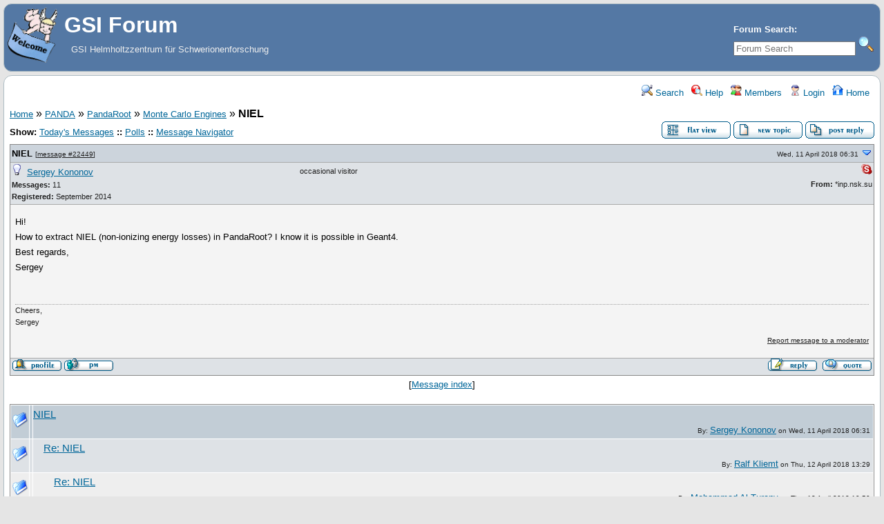

--- FILE ---
content_type: text/html; charset=UTF-8
request_url: https://forum.gsi.de/index.php?t=tree&th=6099&start=0&rid=0
body_size: 6307
content:
<!DOCTYPE html>
<html lang="en" dir="ltr">
<head>
	<meta charset="utf-8">
    	<meta name="viewport" content="width=device-width, initial-scale=1.0" />
	<meta name="description" content="GSI Helmholtzzentrum für Schwerionenforschung" />
	<title>GSI Forum: Monte Carlo Engines &raquo; NIEL</title>
	<link rel="search" type="application/opensearchdescription+xml" title="GSI Forum Search" href="/open_search.php" />
	<link rel="alternate" type="application/rss+xml" title="Syndicate this forum (XML)" href="/feed.php?mode=m&amp;th=6099&amp;basic=1" />
	<link rel="stylesheet" href="/theme/gsi/forum.css" media="screen" title="Default Forum Theme" />
	<link rel="stylesheet" href="/js/ui/jquery-ui.css" media="screen" />
	<script src="/js/jquery.js"></script>
	<script async src="/js/ui/jquery-ui.js"></script>
	<script src="/js/lib.js"></script>
</head>
<body>
<!--  -->
<div class="header">
  
  <div class="headsearch">
    <form id="headsearch" method="get" action="/index.php"><input type="hidden" name="SQ" value="0" />
      <input type="hidden" name="t" value="search" />
      <br /><label accesskey="f" title="Forum Search">Forum Search:<br />
      <input type="search" name="srch" value="" size="20" placeholder="Forum Search" /></label>
      <input type="image" src="/theme/gsi/images/search.png" title="Search" name="btn_submit">&nbsp;
    </form>
  </div>
    <a href="/" title="Home">
    <img class="headimg" src="/theme/gsi/images/header.gif" alt="" align="left" height="80" />
    <span class="headtitle">GSI Forum</span>
  </a><br />
  <span class="headdescr">GSI Helmholtzzentrum für Schwerionenforschung<br /><br /></span>
</div>
<div class="content">

<!-- Table for sidebars. -->
<table width="100%"><tr><td>
<div id="UserControlPanel">
<ul>
					 <li><a href="/index.php?t=search&amp;forum_limiter=153&amp;rid=0" title="Search"><img src="/theme/gsi/images/top_search.png" alt="" width="16" height="16" /> Search</a></li>	<li><a accesskey="h" href="/index.php?t=help_index&amp;rid=0" title="Help"><img src="/theme/gsi/images/top_help.png" alt="" width="16" height="16" /> Help</a></li>
	<li><a href="/index.php?t=finduser&amp;btn_submit=Find&amp;rid=0" title="Members"><img src="/theme/gsi/images/top_members.png" alt="" width="16" height="16" /> Members</a></li>	
	<li><a href="/index.php?t=login&amp;rid=0" title="Login"><img src="/theme/gsi/images/top_login.png" alt="" width="16" height="16" /> Login</a></li>	<li><a href="/index.php?t=index&amp;rid=0" title="Home"><img src="/theme/gsi/images/top_home.png" alt="" width="16" height="16" /> Home</a></li>
	</ul>
</div>
<a name="page_top"> </a>
<a href="/index.php?t=i&amp;rid=0">Home</a>&nbsp;&raquo; <a href="/index.php?t=i&amp;cat=8&amp;rid=0">PANDA</a>&nbsp;&raquo; <a href="/index.php?t=i&amp;cat=26&amp;rid=0">PandaRoot</a>&nbsp;&raquo; <a href="/index.php?t=thread&amp;frm_id=153&amp;rid=0">Monte Carlo Engines</a>&nbsp;&raquo; <strong>NIEL</strong>  
<span id="threadRating"></span>
<table cellspacing="0" cellpadding="0" border="0" class="wa">
<tr>
	<td class="GenText al">
		<span id="ShowLinks">
<span class="GenText fb">Show:</span>
<a href="/index.php?t=selmsg&amp;date=today&amp;rid=0&amp;frm_id=153&amp;th=6099" title="Show all messages that were posted today" rel="nofollow">Today&#39;s Messages</a>
<b>::</b> <a href="/index.php?t=polllist&amp;rid=0" rel="nofollow">Polls</a>
<b>::</b> <a href="/index.php?t=mnav&amp;rid=0" rel="nofollow">Message Navigator</a>
</span>
		<br />
				
					</td>
	<td class="vb ar">
		<a href="/index.php?t=msg&amp;th=6099&amp;rid=0#msg_22449"><img alt="Return to the default flat view" title="Return to the default flat view" src="/theme/gsi/images/flat_view.gif" /></a>&nbsp;<a href="/index.php?t=post&amp;frm_id=153&amp;rid=0"><img alt="Create a new topic" src="/theme/gsi/images/new_thread.gif" /></a>&nbsp;<a href="/index.php?t=post&amp;th_id=6099&amp;reply_to=22449&amp;rid=0"><img alt="Submit Reply" src="/theme/gsi/images/post_reply.gif" /></a>	</td>
</tr>
</table>
<div><table cellspacing="0" cellpadding="0" id="msgTbl" class="ContentTable"><tr>
	<td class="MsgSpacer">
		<table cellspacing="0" cellpadding="0" class="MsgTable">
		<tr>
			<td class="MsgR1 vt al expanded"><a name="msg_num_1"></a><a name="msg_22449"></a><span class="MsgSubText"><a href="/index.php?t=tree&amp;th=6099&amp;goto=22449&amp;rid=0#msg_22449" class="MsgSubText">NIEL</a></span> <span class="SmallText">[<a href="/index.php?t=tree&amp;th=6099&amp;goto=22449&amp;rid=0#msg_22449">message #22449</a>]</span></td>
			<td class="MsgR1 vt ar"><span class="DateText">Wed, 11 April 2018 06:31</span> <a href="javascript://" onclick="fud_tree_msg_focus(22468, '', 'utf-8'); return false;"><img alt="Go to previous message" title="Go to next message" src="/theme/gsi/images/down.png" width="16" height="11" /></a></td>
		</tr>
		<tr class="MsgR2">
			<td class="MsgR2" colspan="2">
				<table cellspacing="0" cellpadding="0" class="ContentTable">
				<tr class="MsgR2">
				
					<td class="msgud">
						<img src="/theme/gsi/images/offline.png" alt="Sergey Kononov is currently offline" title="Sergey Kononov is currently offline" width="16" height="16" />&nbsp;
						<a href="/index.php?t=usrinfo&amp;id=2461&amp;rid=0">Sergey Kononov</a>
						<br /><b>Messages:</b> 11<br /><b>Registered:</b> September 2014 
						</div>
					</td>
					<td class="msgud"><div class="ctags">occasional visitor</div></td>
					<td class="msgot"><a href="callto://skononov"><img src="/theme/gsi/images/skype.png" title="skononov" alt="" /></a><br /><b>From:</b> *inp.nsk.su<br /></td>
		</tr>
		</table>
	</td>
</tr>
<tr>
	<td colspan="2" class="MsgR3">
		<span class="MsgBodyText">Hi!<br />
How to extract NIEL (non-ionizing energy losses) in PandaRoot? I know it is possible in Geant4.<br />
Best regards,<br />
Sergey</span>
		
		<br /><br /><div class="signature" />Cheers,<br />
Sergey</div>
		<div class="SmallText clear"><p class="fr"><a href="/index.php?t=report&amp;msg_id=22449&amp;rid=0" rel="nofollow">Report message to a moderator</a></p></div>
</td></tr>
<tr>
	<td colspan="2" class="MsgToolBar">
		<table border="0" cellspacing="0" cellpadding="0" class="wa">
		<tr>
			<td class="al nw">
				<a href="/index.php?t=usrinfo&amp;id=2461&amp;rid=0"><img alt="" src="/theme/gsi/images/msg_about.gif" /></a>&nbsp;<a href="/index.php?t=ppost&amp;toi=2461&amp;rmid=22449&amp;rid=0"><img alt="Send a private message to this user" title="Send a private message to this user" src="/theme/gsi/images/msg_pm.gif" width="71" height="18" /></a>
				
			</td>
			<td class="GenText wa ac">&nbsp;</td>
			<td class="nw ar">
				
				
				<a href="/index.php?t=post&amp;reply_to=22449&amp;rid=0"><img alt="" src="/theme/gsi/images/msg_reply.gif" width="71" height="18" /></a>&nbsp;
				<a href="/index.php?t=post&amp;reply_to=22449&amp;quote=true&amp;rid=0"><img alt="" src="/theme/gsi/images/msg_quote.gif" width="71" height="18" /></a>
			</td>
		</tr>
		</table>
	</td>
</tr>
</table>
</td></tr></table></div>
<div class="ac GenText">[<a href="javascript://" onclick="chng_focus('tree_view');" title="View the message list">Message index</a>]</div>
<a name="tree_view">&nbsp;</a>
<table cellspacing="1" cellpadding="2" class="MsgTable">
	<tr class="RowStyleA" id="b22449">
	<td><img src="/theme/gsi/images/read.png" alt="Read Message" title="Read Message" width="22" height="22" /></td>
	<td></td>
	<td class="Gentext nw wa vt" style="padding-left: 0px">
		<a href="/index.php?t=tree&amp;th=6099&amp;mid=22449&amp;rid=0&amp;rev=&amp;reveal=" onclick="fud_tree_msg_focus(22449, '', 'utf-8'); return false;" class="big">NIEL</a>
		<div class="TopBy">By: <a href="/index.php?t=usrinfo&amp;id=2461&amp;rid=0">Sergey Kononov</a> on Wed, 11 April 2018 06:31</div>
	</td>
</tr><tr class="RowStyleB" id="b22468">
	<td><img src="/theme/gsi/images/read.png" alt="Read Message" title="Read Message" width="22" height="22" /></td>
	<td></td>
	<td class="Gentext nw wa vt" style="padding-left: 15px">
		<a href="/index.php?t=tree&amp;th=6099&amp;mid=22468&amp;rid=0&amp;rev=&amp;reveal=" onclick="fud_tree_msg_focus(22468, '', 'utf-8'); return false;" class="big">Re: NIEL</a>
		<div class="TopBy">By: <a href="/index.php?t=usrinfo&amp;id=986&amp;rid=0">Ralf Kliemt</a> on Thu, 12 April 2018 13:29</div>
	</td>
</tr><tr class="RowStyleA" id="b22469">
	<td><img src="/theme/gsi/images/read.png" alt="Read Message" title="Read Message" width="22" height="22" /></td>
	<td></td>
	<td class="Gentext nw wa vt" style="padding-left: 30px">
		<a href="/index.php?t=tree&amp;th=6099&amp;mid=22469&amp;rid=0&amp;rev=&amp;reveal=" onclick="fud_tree_msg_focus(22469, '', 'utf-8'); return false;" class="big">Re: NIEL</a>
		<div class="TopBy">By: <a href="/index.php?t=usrinfo&amp;id=93&amp;rid=0">Mohammad Al-Turany</a> on Thu, 12 April 2018 19:50</div>
	</td>
</tr><tr class="RowStyleA" id="b22473">
	<td><img src="/theme/gsi/images/read.png" alt="Read Message" title="Read Message" width="22" height="22" /></td>
	<td></td>
	<td class="Gentext nw wa vt" style="padding-left: 45px">
		<a href="/index.php?t=tree&amp;th=6099&amp;mid=22473&amp;rid=0&amp;rev=&amp;reveal=" onclick="fud_tree_msg_focus(22473, '', 'utf-8'); return false;" class="big">Re: NIEL</a>
		<div class="TopBy">By: <a href="/index.php?t=usrinfo&amp;id=2461&amp;rid=0">Sergey Kononov</a> on Fri, 13 April 2018 03:52</div>
	</td>
</tr><tr class="RowStyleA" id="b22501">
	<td><img src="/theme/gsi/images/read.png" alt="Read Message" title="Read Message" width="22" height="22" /></td>
	<td></td>
	<td class="Gentext nw wa vt" style="padding-left: 15px">
		<a href="/index.php?t=tree&amp;th=6099&amp;mid=22501&amp;rid=0&amp;rev=&amp;reveal=" onclick="fud_tree_msg_focus(22501, '', 'utf-8'); return false;" class="big">Re: NIEL</a>
		<div class="TopBy">By: <a href="/index.php?t=usrinfo&amp;id=989&amp;rid=0">Tobias Stockmanns</a> on Tue, 17 April 2018 16:55</div>
	</td>
</tr><tr class="RowStyleB" id="b22506">
	<td><img src="/theme/gsi/images/read.png" alt="Read Message" title="Read Message" width="22" height="22" /></td>
	<td></td>
	<td class="Gentext nw wa vt" style="padding-left: 30px">
		<a href="/index.php?t=tree&amp;th=6099&amp;mid=22506&amp;rid=0&amp;rev=&amp;reveal=" onclick="fud_tree_msg_focus(22506, '', 'utf-8'); return false;" class="big">Re: NIEL</a>
		<div class="TopBy">By: <a href="/index.php?t=usrinfo&amp;id=2461&amp;rid=0">Sergey Kononov</a> on Wed, 18 April 2018 09:27</div>
	</td>
</tr></table>

<table border="0" cellspacing="1" cellpadding="1" align="right">
	<tr>
	<td class="ar GenText">Previous Topic:</td>
	<td class="GenText al"><a href="/index.php?t=tree&amp;goto=22132&amp;rid=0#msg_22132">Secondary neutron production threshold</a></td>
</tr>
	<tr>
	<td class="GenText ar">Next Topic:</td>
	<td class="GenText al"><a href="/index.php?t=tree&amp;goto=22776&amp;rid=0#msg_22776">gphysi.dat </a></td>
</tr>
</table>

<span class="SmallText fb">Goto Forum:</span>
<form action="/index.php" id="frmquicksel" method="get">
	<input type="hidden" name="t" value="thread" />
	<input type="hidden" name="SQ" value="0" />
	<select class="SmallText" name="frm_id">
		<option disabled="disabled">- GSI Forum</option><option value="35">&nbsp;&nbsp;Announcements</option><option value="4">&nbsp;&nbsp;Forum Documentation</option><option value="5">&nbsp;&nbsp;Forum FAQ</option><option value="7">&nbsp;&nbsp;Forum Support</option><option value="6">&nbsp;&nbsp;Forum Feature Requests/General Discussion</option><option value="10">&nbsp;&nbsp;Forum Bugs</option><option value="15">&nbsp;&nbsp;Forum Sandbox</option><option disabled="disabled">- Controls</option><option value="3">&nbsp;&nbsp;Controls - General</option><option value="182">&nbsp;&nbsp;EPICS @ GSI</option><option value="106">&nbsp;&nbsp;Realtime</option><option value="24">&nbsp;&nbsp;SCADA systems</option><option disabled="disabled">- E3 series</option><option value="69">&nbsp;&nbsp;E3 - Allgemeines</option><option value="70">&nbsp;&nbsp;E3 - Schematic</option><option value="71">&nbsp;&nbsp;E3 - Panel</option><option value="72">&nbsp;&nbsp;E3 - Cable</option><option value="73">&nbsp;&nbsp;E3 - Logic</option><option value="74">&nbsp;&nbsp;E3 - View</option><option value="75">&nbsp;&nbsp;E3 - Bridge</option><option value="76">&nbsp;&nbsp;E3 - COM</option><option value="77">&nbsp;&nbsp;E3 - DB</option><option disabled="disabled">- Scientific Computing</option><option value="93">&nbsp;&nbsp;General discussion</option><option value="81">&nbsp;&nbsp;C++</option><option value="44">&nbsp;&nbsp;Geant4 Simulation</option><option value="45">&nbsp;&nbsp;GO4</option><option value="78">&nbsp;&nbsp;Linux OS</option><option value="80">&nbsp;&nbsp;ROOT</option><option disabled="disabled">- Alice</option><option value="118">&nbsp;&nbsp;Alice Analysis</option><option value="143">&nbsp;&nbsp;Alice Computing</option><option value="21">&nbsp;&nbsp;Alice-GSI</option><option value="161">&nbsp;&nbsp;Alice-HD</option><option value="166">&nbsp;&nbsp;Alice Photon</option><option value="14">&nbsp;&nbsp;Alice TRD chamber construction</option><option value="53">&nbsp;&nbsp;Alice TRD Chamber Tests</option><option value="132">&nbsp;&nbsp;Alice TRD Software</option><option value="107">&nbsp;&nbsp;Alice TRD Status Meeting</option><option disabled="disabled">- CBM</option><option value="13">&nbsp;&nbsp;CBM  computing and communication infrastructure</option><option value="33">&nbsp;&nbsp;CBM silicon tracker</option><option value="18">&nbsp;&nbsp;CBM Hadron-ID</option><option value="12">&nbsp;&nbsp;CBM simulation framework</option><option value="42">&nbsp;&nbsp;CBM tracking</option><option value="37">&nbsp;&nbsp;CBM open charm simulations</option><option value="46">&nbsp;&nbsp;CBM J/Psi simulations</option><option value="47">&nbsp;&nbsp;CBM low mass dileptons</option><option value="226">&nbsp;&nbsp;CBM Physics Board</option><option disabled="disabled">- GSI Forum</option><option disabled="disabled">- Controls</option><option disabled="disabled">- E3 series</option><option disabled="disabled">- Scientific Computing</option><option disabled="disabled">- Alice</option><option disabled="disabled">- CBM</option><option disabled="disabled">- &nbsp;&nbsp;&nbsp;CBMROOT</option><option value="167">&nbsp;&nbsp;&nbsp;&nbsp;&nbsp;General</option><option value="162">&nbsp;&nbsp;&nbsp;&nbsp;&nbsp;Bugs and Problems</option><option value="163">&nbsp;&nbsp;&nbsp;&nbsp;&nbsp;MUCH</option><option disabled="disabled">- GSI Forum</option><option disabled="disabled">- Controls</option><option disabled="disabled">- E3 series</option><option disabled="disabled">- Scientific Computing</option><option disabled="disabled">- Alice</option><option disabled="disabled">- CBM</option><option disabled="disabled">- &nbsp;&nbsp;&nbsp;PWG</option><option value="208">&nbsp;&nbsp;&nbsp;&nbsp;&nbsp;Dileptons PWG</option><option disabled="disabled">- Ceres</option><option value="54">&nbsp;&nbsp;CERES collaboration</option><option value="55">&nbsp;&nbsp;CERES meetings</option><option value="56">&nbsp;&nbsp;CERES computing</option><option value="57">&nbsp;&nbsp;CERES data analysis</option><option value="58">&nbsp;&nbsp;CERES productions</option><option value="59">&nbsp;&nbsp;CERES physics analysis</option><option value="60">&nbsp;&nbsp;CERES papers</option><option value="109">&nbsp;&nbsp;CERES final results by author</option><option disabled="disabled">- Fopi</option><option value="19">&nbsp;&nbsp;Fopi - General</option><option value="178">&nbsp;&nbsp;kaonic cluster</option><option disabled="disabled">- FutureDAQ</option><option value="25">&nbsp;&nbsp;FutureDAQ - Networking</option><option value="26">&nbsp;&nbsp;FutureDAQ - Tools</option><option value="27">&nbsp;&nbsp;FutureDAQ - Time Distribution</option><option value="28">&nbsp;&nbsp;FutureDAQ - Signal Processing</option><option value="29">&nbsp;&nbsp;FutureDAQ - Selection Algorithms</option><option value="30">&nbsp;&nbsp;FutureDAQ - Simulation</option><option value="61">&nbsp;&nbsp;FutureDAQ - Compute Node</option><option value="62">&nbsp;&nbsp;FutureDAQ - Frontend Electronics</option><option disabled="disabled">- GSI Users' Group</option><option value="119">&nbsp;&nbsp;General</option><option value="124">&nbsp;&nbsp;Atomic Physics</option><option value="126">&nbsp;&nbsp;Biophysics</option><option value="133">&nbsp;&nbsp;Hadron Physics</option><option value="131">&nbsp;&nbsp;Heavy Elements</option><option value="127">&nbsp;&nbsp;Materials Research</option><option value="123">&nbsp;&nbsp;Nuclear Collisions</option><option value="122">&nbsp;&nbsp;Nuclear Structure</option><option value="125">&nbsp;&nbsp;Plasmaphysics</option><option value="130">&nbsp;&nbsp;Theory</option><option disabled="disabled">- Hades</option><option value="90">&nbsp;&nbsp;Hades - Framework</option><option value="83">&nbsp;&nbsp;Hades - Lepton Analysis</option><option value="85">&nbsp;&nbsp;Hades - P+P  Analysis</option><option value="117">&nbsp;&nbsp;Hades - Presentations and Talks</option><option value="185">&nbsp;&nbsp;Hades - Conference Proceedings</option><option value="184">&nbsp;&nbsp;Hades - Publications</option><option value="86">&nbsp;&nbsp;Hades - PID</option><option value="84">&nbsp;&nbsp;Hades - Tracking</option><option value="89">&nbsp;&nbsp;Hades - DAQ &amp; Trigger</option><option value="180">&nbsp;&nbsp;Hades - Pion Beam Physics</option><option value="187">&nbsp;&nbsp;Pluto</option><option disabled="disabled">- NoRHDia</option><option value="142">&nbsp;&nbsp;NoRHDia general</option><option disabled="disabled">- NUSTAR</option><option value="41">&nbsp;&nbsp;NUSTAR Si tracker</option><option value="218">&nbsp;&nbsp;NUSTAR PRESPEC</option><option disabled="disabled">- PANDA</option><option value="16">&nbsp;&nbsp;PANDA - General</option><option value="210">&nbsp;&nbsp;Speakers Committee</option><option disabled="disabled">- GSI Forum</option><option disabled="disabled">- Controls</option><option disabled="disabled">- E3 series</option><option disabled="disabled">- Scientific Computing</option><option disabled="disabled">- Alice</option><option disabled="disabled">- CBM</option><option disabled="disabled">- Ceres</option><option disabled="disabled">- Fopi</option><option disabled="disabled">- FutureDAQ</option><option disabled="disabled">- GSI Users' Group</option><option disabled="disabled">- Hades</option><option disabled="disabled">- NoRHDia</option><option disabled="disabled">- NUSTAR</option><option disabled="disabled">- PANDA</option><option disabled="disabled">- &nbsp;&nbsp;&nbsp;PandaRoot</option><option value="145">&nbsp;&nbsp;&nbsp;&nbsp;&nbsp;General</option><option value="146">&nbsp;&nbsp;&nbsp;&nbsp;&nbsp;Bugs, Fixes, Releases</option><option value="147">&nbsp;&nbsp;&nbsp;&nbsp;&nbsp;Tracking</option><option value="149">&nbsp;&nbsp;&nbsp;&nbsp;&nbsp;Event Generators</option><option value="150">&nbsp;&nbsp;&nbsp;&nbsp;&nbsp;Meetings</option><option value="151">&nbsp;&nbsp;&nbsp;&nbsp;&nbsp;Particle Identification</option><option value="152">&nbsp;&nbsp;&nbsp;&nbsp;&nbsp;Analysis</option><option value="153" selected="selected">&nbsp;&nbsp;&nbsp;&nbsp;&nbsp;Monte Carlo Engines</option><option value="154">&nbsp;&nbsp;&nbsp;&nbsp;&nbsp;EMC</option><option value="157">&nbsp;&nbsp;&nbsp;&nbsp;&nbsp;Hypernuclear Simulation</option><option value="158">&nbsp;&nbsp;&nbsp;&nbsp;&nbsp;MVD</option><option value="213">&nbsp;&nbsp;&nbsp;&nbsp;&nbsp;Fast Simulations</option><option disabled="disabled">- GSI Forum</option><option disabled="disabled">- Controls</option><option disabled="disabled">- E3 series</option><option disabled="disabled">- Scientific Computing</option><option disabled="disabled">- Alice</option><option disabled="disabled">- CBM</option><option disabled="disabled">- Ceres</option><option disabled="disabled">- Fopi</option><option disabled="disabled">- FutureDAQ</option><option disabled="disabled">- GSI Users' Group</option><option disabled="disabled">- Hades</option><option disabled="disabled">- NoRHDia</option><option disabled="disabled">- NUSTAR</option><option disabled="disabled">- PANDA</option><option disabled="disabled">- &nbsp;&nbsp;&nbsp;PANDA-TB</option><option value="112">&nbsp;&nbsp;&nbsp;&nbsp;&nbsp;FEE TAG</option><option value="110">&nbsp;&nbsp;&nbsp;&nbsp;&nbsp;Tracking TAG</option><option value="111">&nbsp;&nbsp;&nbsp;&nbsp;&nbsp;PID TAG</option><option value="113">&nbsp;&nbsp;&nbsp;&nbsp;&nbsp;MTB TAG</option><option value="114">&nbsp;&nbsp;&nbsp;&nbsp;&nbsp;Integration TAG</option><option value="116">&nbsp;&nbsp;&nbsp;&nbsp;&nbsp;Technical Board</option><option disabled="disabled">- GSI Forum</option><option disabled="disabled">- Controls</option><option disabled="disabled">- E3 series</option><option disabled="disabled">- Scientific Computing</option><option disabled="disabled">- Alice</option><option disabled="disabled">- CBM</option><option disabled="disabled">- Ceres</option><option disabled="disabled">- Fopi</option><option disabled="disabled">- FutureDAQ</option><option disabled="disabled">- GSI Users' Group</option><option disabled="disabled">- Hades</option><option disabled="disabled">- NoRHDia</option><option disabled="disabled">- NUSTAR</option><option disabled="disabled">- PANDA</option><option disabled="disabled">- &nbsp;&nbsp;&nbsp;PANDA - Detector</option><option value="39">&nbsp;&nbsp;&nbsp;&nbsp;&nbsp;PANDA - DAQT</option><option value="115">&nbsp;&nbsp;&nbsp;&nbsp;&nbsp;PANDA - Cherenkov</option><option value="165">&nbsp;&nbsp;&nbsp;&nbsp;&nbsp;PANDA TOF</option><option value="155">&nbsp;&nbsp;&nbsp;&nbsp;&nbsp;PANDA GEM Detectors</option><option value="156">&nbsp;&nbsp;&nbsp;&nbsp;&nbsp;PANDA Tracking</option><option value="181">&nbsp;&nbsp;&nbsp;&nbsp;&nbsp;PANDA EMC</option><option value="160">&nbsp;&nbsp;&nbsp;&nbsp;&nbsp;Detector Control System</option><option value="177">&nbsp;&nbsp;&nbsp;&nbsp;&nbsp;Luminosity Monitor</option><option value="183">&nbsp;&nbsp;&nbsp;&nbsp;&nbsp;PANDA EDMS</option><option disabled="disabled">- GSI Forum</option><option disabled="disabled">- Controls</option><option disabled="disabled">- E3 series</option><option disabled="disabled">- Scientific Computing</option><option disabled="disabled">- Alice</option><option disabled="disabled">- CBM</option><option disabled="disabled">- Ceres</option><option disabled="disabled">- Fopi</option><option disabled="disabled">- FutureDAQ</option><option disabled="disabled">- GSI Users' Group</option><option disabled="disabled">- Hades</option><option disabled="disabled">- NoRHDia</option><option disabled="disabled">- NUSTAR</option><option disabled="disabled">- PANDA</option><option disabled="disabled">- &nbsp;&nbsp;&nbsp;PANDA - Physics</option><option value="40">&nbsp;&nbsp;&nbsp;&nbsp;&nbsp;PANDA - Hypernuclei experiment</option><option value="201">&nbsp;&nbsp;&nbsp;&nbsp;&nbsp;PANDA - EMP</option><option value="211">&nbsp;&nbsp;&nbsp;&nbsp;&nbsp;PANDA - Open Charm</option><option value="212">&nbsp;&nbsp;&nbsp;&nbsp;&nbsp;PANDA - Charmonium and Exotics</option><option value="214">&nbsp;&nbsp;&nbsp;&nbsp;&nbsp;PANDA - Baryon Spectroscopy</option><option value="215">&nbsp;&nbsp;&nbsp;&nbsp;&nbsp;PANDA - Hadrons in Nuclei</option><option disabled="disabled">- GSI Forum</option><option disabled="disabled">- Controls</option><option disabled="disabled">- E3 series</option><option disabled="disabled">- Scientific Computing</option><option disabled="disabled">- Alice</option><option disabled="disabled">- CBM</option><option disabled="disabled">- Ceres</option><option disabled="disabled">- Fopi</option><option disabled="disabled">- FutureDAQ</option><option disabled="disabled">- GSI Users' Group</option><option disabled="disabled">- Hades</option><option disabled="disabled">- NoRHDia</option><option disabled="disabled">- NUSTAR</option><option disabled="disabled">- PANDA</option><option disabled="disabled">- &nbsp;&nbsp;&nbsp;PANDA - Computing</option><option value="148">&nbsp;&nbsp;&nbsp;&nbsp;&nbsp;Grid and Infrastructure</option><option value="207">&nbsp;&nbsp;&nbsp;&nbsp;&nbsp;Software Trigger</option><option disabled="disabled">- Hadron</option><option value="96">&nbsp;&nbsp;Hadron - General Announcements</option><option value="97">&nbsp;&nbsp;Hadron - Scalars</option><option value="98">&nbsp;&nbsp;Hadron - Tensors</option><option value="99">&nbsp;&nbsp;Hadron - Charmonium</option><option value="100">&nbsp;&nbsp;Hadron - Bottomonium</option><option value="101">&nbsp;&nbsp;Hadron - Open Charm</option><option value="102">&nbsp;&nbsp;Hadron - Open Beauty</option><option value="103">&nbsp;&nbsp;Hadron - QCD Exotics</option><option value="104">&nbsp;&nbsp;Hadrons in Media</option><option value="105">&nbsp;&nbsp;Hadron - Effective Theories</option><option disabled="disabled">- PWA</option><option value="134">&nbsp;&nbsp;PWA - General Issues</option><option value="135">&nbsp;&nbsp;PWA - Spin Formalisms</option><option value="136">&nbsp;&nbsp;PWA - Dynamical Amplitudes</option><option value="138">&nbsp;&nbsp;PWA - Scalar Waves</option><option value="139">&nbsp;&nbsp;PWA - Scattering</option><option value="140">&nbsp;&nbsp;PWA - Production</option><option disabled="disabled">- SPARC</option><option value="20">&nbsp;&nbsp;SPARC - General</option><option disabled="disabled">- Virtual Institute 146</option><option value="63">&nbsp;&nbsp;VI 146 - hbt</option><option value="64">&nbsp;&nbsp;VI 146 - strangeness</option><option value="65">&nbsp;&nbsp;VI 146 - fluctuations</option><option value="66">&nbsp;&nbsp;VI 146 - dileptons</option><option disabled="disabled">- LVUG</option><option value="2">&nbsp;&nbsp;LVUG - Allgemeines</option><option value="11">&nbsp;&nbsp;LVUG - Technische Fragen</option><option value="38">&nbsp;&nbsp;LVUG - Web-Beiträge und Rezension</option><option value="68">&nbsp;&nbsp; LVUG - Objektorientiertes Programmieren</option><option value="79">&nbsp;&nbsp;LVUG - Medizintechnik</option><option value="159">&nbsp;&nbsp;LVUG - Lehre</option><option disabled="disabled">- Test Category</option><option value="209">&nbsp;&nbsp;Speakers Committee</option><option value="217">&nbsp;&nbsp;Hasenhirn</option><option value="232">&nbsp;&nbsp;Hardware</option><option value="233">&nbsp;&nbsp;Personal</option><option disabled="disabled">- GSI Forum</option><option disabled="disabled">- Controls</option><option disabled="disabled">- E3 series</option><option disabled="disabled">- Scientific Computing</option><option disabled="disabled">- Alice</option><option disabled="disabled">- CBM</option><option disabled="disabled">- Ceres</option><option disabled="disabled">- Fopi</option><option disabled="disabled">- FutureDAQ</option><option disabled="disabled">- GSI Users' Group</option><option disabled="disabled">- Hades</option><option disabled="disabled">- NoRHDia</option><option disabled="disabled">- NUSTAR</option><option disabled="disabled">- PANDA</option><option disabled="disabled">- Hadron</option><option disabled="disabled">- PWA</option><option disabled="disabled">- SPARC</option><option disabled="disabled">- Virtual Institute 146</option><option disabled="disabled">- LVUG</option><option disabled="disabled">- Test Category</option><option disabled="disabled">- BES3</option><option disabled="disabled">- &nbsp;&nbsp;&nbsp;BES3 Computing</option><option value="170">&nbsp;&nbsp;&nbsp;&nbsp;&nbsp;BES3 General Software</option><option value="171">&nbsp;&nbsp;&nbsp;&nbsp;&nbsp;BES3 Event Generators</option><option value="172">&nbsp;&nbsp;&nbsp;&nbsp;&nbsp;BES3 Simulation</option><option value="173">&nbsp;&nbsp;&nbsp;&nbsp;&nbsp;BES3 Analysis</option><option value="174">&nbsp;&nbsp;&nbsp;&nbsp;&nbsp;BES3 Computing Environment</option><option value="175">&nbsp;&nbsp;&nbsp;&nbsp;&nbsp;BES3 Data</option><option disabled="disabled">- GSI Forum</option><option disabled="disabled">- Controls</option><option disabled="disabled">- E3 series</option><option disabled="disabled">- Scientific Computing</option><option disabled="disabled">- Alice</option><option disabled="disabled">- CBM</option><option disabled="disabled">- Ceres</option><option disabled="disabled">- Fopi</option><option disabled="disabled">- FutureDAQ</option><option disabled="disabled">- GSI Users' Group</option><option disabled="disabled">- Hades</option><option disabled="disabled">- NoRHDia</option><option disabled="disabled">- NUSTAR</option><option disabled="disabled">- PANDA</option><option disabled="disabled">- Hadron</option><option disabled="disabled">- PWA</option><option disabled="disabled">- SPARC</option><option disabled="disabled">- Virtual Institute 146</option><option disabled="disabled">- LVUG</option><option disabled="disabled">- Test Category</option><option disabled="disabled">- BES3</option><option disabled="disabled">- &nbsp;&nbsp;&nbsp;BES3 Detector</option><option value="168">&nbsp;&nbsp;&nbsp;&nbsp;&nbsp;BES3 Detector Forum</option><option disabled="disabled">- GSI Forum</option><option disabled="disabled">- Controls</option><option disabled="disabled">- E3 series</option><option disabled="disabled">- Scientific Computing</option><option disabled="disabled">- Alice</option><option disabled="disabled">- CBM</option><option disabled="disabled">- Ceres</option><option disabled="disabled">- Fopi</option><option disabled="disabled">- FutureDAQ</option><option disabled="disabled">- GSI Users' Group</option><option disabled="disabled">- Hades</option><option disabled="disabled">- NoRHDia</option><option disabled="disabled">- NUSTAR</option><option disabled="disabled">- PANDA</option><option disabled="disabled">- Hadron</option><option disabled="disabled">- PWA</option><option disabled="disabled">- SPARC</option><option disabled="disabled">- Virtual Institute 146</option><option disabled="disabled">- LVUG</option><option disabled="disabled">- Test Category</option><option disabled="disabled">- BES3</option><option disabled="disabled">- &nbsp;&nbsp;&nbsp;BES3 Physics</option><option value="169">&nbsp;&nbsp;&nbsp;&nbsp;&nbsp;BES3 Physics Forum</option><option disabled="disabled">- SIS18</option><option value="188">&nbsp;&nbsp;SIS18 Forum</option><option value="190">&nbsp;&nbsp;SIS18 Magnete</option><option value="191">&nbsp;&nbsp;SIS18 Stromversorgung</option><option value="192">&nbsp;&nbsp;SIS18 Hochfrequenz</option><option value="193">&nbsp;&nbsp;SIS18 Injektion-Extraktion</option><option value="194">&nbsp;&nbsp;SIS18 Ultrahochvakuum</option><option value="195">&nbsp;&nbsp;SIS18 Strahldiagnose</option><option value="196">&nbsp;&nbsp;SIS18 Sondergeräte</option><option value="197">&nbsp;&nbsp;SIS18 Justierung</option><option value="198">&nbsp;&nbsp;SIS18 Kontrollsystem und Datenversorgung</option><option disabled="disabled">- Fairroot</option><option value="200">&nbsp;&nbsp;External Packages</option><option value="199">&nbsp;&nbsp;General Discussion</option><option disabled="disabled">- GSI Forum</option><option disabled="disabled">- Controls</option><option disabled="disabled">- E3 series</option><option disabled="disabled">- Scientific Computing</option><option disabled="disabled">- Alice</option><option disabled="disabled">- CBM</option><option disabled="disabled">- Ceres</option><option disabled="disabled">- Fopi</option><option disabled="disabled">- FutureDAQ</option><option disabled="disabled">- GSI Users' Group</option><option disabled="disabled">- Hades</option><option disabled="disabled">- NoRHDia</option><option disabled="disabled">- NUSTAR</option><option disabled="disabled">- PANDA</option><option disabled="disabled">- Hadron</option><option disabled="disabled">- PWA</option><option disabled="disabled">- SPARC</option><option disabled="disabled">- Virtual Institute 146</option><option disabled="disabled">- LVUG</option><option disabled="disabled">- Test Category</option><option disabled="disabled">- BES3</option><option disabled="disabled">- SIS18</option><option disabled="disabled">- Fairroot</option><option disabled="disabled">- FAIR-Beschleuniger</option><option disabled="disabled">- &nbsp;&nbsp;&nbsp;Technische Koordination</option><option value="203">&nbsp;&nbsp;&nbsp;&nbsp;&nbsp;Ergebnisprotokolle</option><option value="205">&nbsp;&nbsp;&nbsp;&nbsp;&nbsp;Themen für zukünftige Sitzungen</option><option value="204">&nbsp;&nbsp;&nbsp;&nbsp;&nbsp;Sitzungsprotokolle</option><option disabled="disabled">- AGATA</option><option value="219">&nbsp;&nbsp;AGATA - AGAPRO</option><option value="220">&nbsp;&nbsp;AGATA - General Tools</option><option value="221">&nbsp;&nbsp;AGATA - General Analysis</option><option value="222">&nbsp;&nbsp;AGATA - GammaWare</option><option disabled="disabled">- R3BRoot</option><option value="206">&nbsp;&nbsp;General Discussions</option><option value="223">&nbsp;&nbsp;Installation and Compilation</option><option value="224">&nbsp;&nbsp;Simulation Issues</option><option value="225">&nbsp;&nbsp;Data Analysis</option><option disabled="disabled">- PSL</option><option value="231">&nbsp;&nbsp;APD</option>
	</select>&nbsp;&nbsp;
	<input type="submit" class="button small" name="frm_goto" value="Go" />
</form>
<br /><div class="wa ac">-=] <a href="javascript://" onclick="chng_focus('page_top');">Back to Top</a> [=-</div>
<div class="ar SmallText">[ <a href="/index.php?t=help_index&amp;section=boardusage#syndicate">Syndicate this forum (XML)</a> ] [ <a href="/feed.php?mode=m&amp;th=6099&amp;basic=1"><img src="/theme/gsi/images/rss.gif" title="Syndicate this forum (XML)" alt="RSS" width="16" height="16" /></a> ] [ <a href="/pdf.php?msg=22449&amp;rid=0"><img src="/theme/gsi/images/pdf.gif" title="Generate printable PDF" alt="PDF" /></a> ]</div>
<br /><div class="ac"><span class="curtime"><b>Current Time:</b> Wed Jan 21 19:34:06 CET 2026</span></div>
<br /><div class="SmallText al">Total time taken to generate the page: 0.00796 seconds</div><script defer="defer">
	var cur_msg = 22449;
	jQuery('#b' + cur_msg).removeClass().addClass('RowStyleC');
</script>
</td></tr></table>

</div>
<div class="footer ac">
	<b>.::</b>
	<a href="mailto:forum-service@gsi.de">Contact</a>
	<b>::</b>
	<a href="/index.php?t=index&amp;rid=0">Home</a>
	<b>::</b>
	<a href="https://www.gsi.de/en/legal_notice">Legal Notice</a>
	<b>::</b>
	<a href="https://www.gsi.de/en/data-privacy-protection">Data Protection Policy</a>
	<b>::.</b>
	<p class="SmallText">Powered by: FUDforum 3.1.3.<br />Copyright &copy;2001-2023 <a href="http://fudforum.org/">FUDforum Bulletin Board Software</a></p>
</div>

</body></html>
